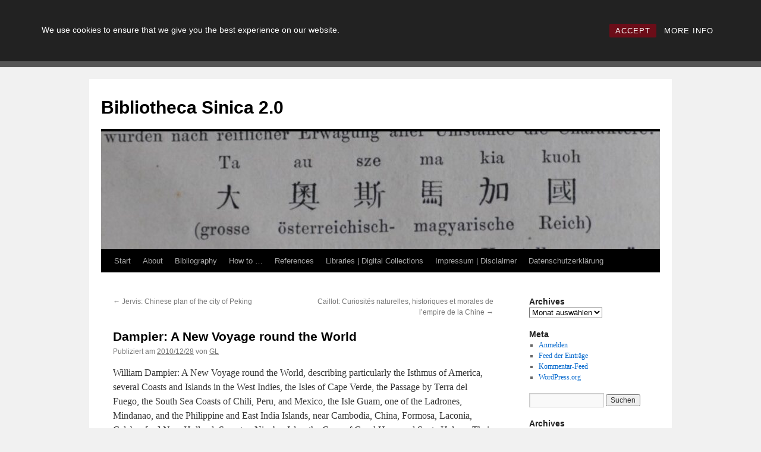

--- FILE ---
content_type: text/html; charset=UTF-8
request_url: https://china-bibliographie.univie.ac.at/2010/12/28/dampier-a-new-voyage-round-the-world/
body_size: 64447
content:
<!DOCTYPE html>
<html lang="de">
<head>
<meta charset="UTF-8" />
<title>
Dampier: A New Voyage round the World | Bibliotheca Sinica 2.0	</title>
<link rel="profile" href="https://gmpg.org/xfn/11" />
<link rel="stylesheet" type="text/css" media="all" href="https://china-bibliographie.univie.ac.at/wp-content/themes/twentyten/style.css?ver=20240402" />
<link rel="pingback" href="https://china-bibliographie.univie.ac.at/xmlrpc.php">
<meta name='robots' content='max-image-preview:large' />
<link rel="alternate" type="application/rss+xml" title="Bibliotheca Sinica 2.0 &raquo; Feed" href="https://china-bibliographie.univie.ac.at/feed/" />
<link rel="alternate" type="application/rss+xml" title="Bibliotheca Sinica 2.0 &raquo; Kommentar-Feed" href="https://china-bibliographie.univie.ac.at/comments/feed/" />
<link rel="alternate" title="oEmbed (JSON)" type="application/json+oembed" href="https://china-bibliographie.univie.ac.at/wp-json/oembed/1.0/embed?url=https%3A%2F%2Fchina-bibliographie.univie.ac.at%2F2010%2F12%2F28%2Fdampier-a-new-voyage-round-the-world%2F" />
<link rel="alternate" title="oEmbed (XML)" type="text/xml+oembed" href="https://china-bibliographie.univie.ac.at/wp-json/oembed/1.0/embed?url=https%3A%2F%2Fchina-bibliographie.univie.ac.at%2F2010%2F12%2F28%2Fdampier-a-new-voyage-round-the-world%2F&#038;format=xml" />
<style id='wp-img-auto-sizes-contain-inline-css' type='text/css'>
img:is([sizes=auto i],[sizes^="auto," i]){contain-intrinsic-size:3000px 1500px}
/*# sourceURL=wp-img-auto-sizes-contain-inline-css */
</style>
<style id='wp-emoji-styles-inline-css' type='text/css'>

	img.wp-smiley, img.emoji {
		display: inline !important;
		border: none !important;
		box-shadow: none !important;
		height: 1em !important;
		width: 1em !important;
		margin: 0 0.07em !important;
		vertical-align: -0.1em !important;
		background: none !important;
		padding: 0 !important;
	}
/*# sourceURL=wp-emoji-styles-inline-css */
</style>
<style id='wp-block-library-inline-css' type='text/css'>
:root{--wp-block-synced-color:#7a00df;--wp-block-synced-color--rgb:122,0,223;--wp-bound-block-color:var(--wp-block-synced-color);--wp-editor-canvas-background:#ddd;--wp-admin-theme-color:#007cba;--wp-admin-theme-color--rgb:0,124,186;--wp-admin-theme-color-darker-10:#006ba1;--wp-admin-theme-color-darker-10--rgb:0,107,160.5;--wp-admin-theme-color-darker-20:#005a87;--wp-admin-theme-color-darker-20--rgb:0,90,135;--wp-admin-border-width-focus:2px}@media (min-resolution:192dpi){:root{--wp-admin-border-width-focus:1.5px}}.wp-element-button{cursor:pointer}:root .has-very-light-gray-background-color{background-color:#eee}:root .has-very-dark-gray-background-color{background-color:#313131}:root .has-very-light-gray-color{color:#eee}:root .has-very-dark-gray-color{color:#313131}:root .has-vivid-green-cyan-to-vivid-cyan-blue-gradient-background{background:linear-gradient(135deg,#00d084,#0693e3)}:root .has-purple-crush-gradient-background{background:linear-gradient(135deg,#34e2e4,#4721fb 50%,#ab1dfe)}:root .has-hazy-dawn-gradient-background{background:linear-gradient(135deg,#faaca8,#dad0ec)}:root .has-subdued-olive-gradient-background{background:linear-gradient(135deg,#fafae1,#67a671)}:root .has-atomic-cream-gradient-background{background:linear-gradient(135deg,#fdd79a,#004a59)}:root .has-nightshade-gradient-background{background:linear-gradient(135deg,#330968,#31cdcf)}:root .has-midnight-gradient-background{background:linear-gradient(135deg,#020381,#2874fc)}:root{--wp--preset--font-size--normal:16px;--wp--preset--font-size--huge:42px}.has-regular-font-size{font-size:1em}.has-larger-font-size{font-size:2.625em}.has-normal-font-size{font-size:var(--wp--preset--font-size--normal)}.has-huge-font-size{font-size:var(--wp--preset--font-size--huge)}.has-text-align-center{text-align:center}.has-text-align-left{text-align:left}.has-text-align-right{text-align:right}.has-fit-text{white-space:nowrap!important}#end-resizable-editor-section{display:none}.aligncenter{clear:both}.items-justified-left{justify-content:flex-start}.items-justified-center{justify-content:center}.items-justified-right{justify-content:flex-end}.items-justified-space-between{justify-content:space-between}.screen-reader-text{border:0;clip-path:inset(50%);height:1px;margin:-1px;overflow:hidden;padding:0;position:absolute;width:1px;word-wrap:normal!important}.screen-reader-text:focus{background-color:#ddd;clip-path:none;color:#444;display:block;font-size:1em;height:auto;left:5px;line-height:normal;padding:15px 23px 14px;text-decoration:none;top:5px;width:auto;z-index:100000}html :where(.has-border-color){border-style:solid}html :where([style*=border-top-color]){border-top-style:solid}html :where([style*=border-right-color]){border-right-style:solid}html :where([style*=border-bottom-color]){border-bottom-style:solid}html :where([style*=border-left-color]){border-left-style:solid}html :where([style*=border-width]){border-style:solid}html :where([style*=border-top-width]){border-top-style:solid}html :where([style*=border-right-width]){border-right-style:solid}html :where([style*=border-bottom-width]){border-bottom-style:solid}html :where([style*=border-left-width]){border-left-style:solid}html :where(img[class*=wp-image-]){height:auto;max-width:100%}:where(figure){margin:0 0 1em}html :where(.is-position-sticky){--wp-admin--admin-bar--position-offset:var(--wp-admin--admin-bar--height,0px)}@media screen and (max-width:600px){html :where(.is-position-sticky){--wp-admin--admin-bar--position-offset:0px}}

/*# sourceURL=wp-block-library-inline-css */
</style><style id='global-styles-inline-css' type='text/css'>
:root{--wp--preset--aspect-ratio--square: 1;--wp--preset--aspect-ratio--4-3: 4/3;--wp--preset--aspect-ratio--3-4: 3/4;--wp--preset--aspect-ratio--3-2: 3/2;--wp--preset--aspect-ratio--2-3: 2/3;--wp--preset--aspect-ratio--16-9: 16/9;--wp--preset--aspect-ratio--9-16: 9/16;--wp--preset--color--black: #000;--wp--preset--color--cyan-bluish-gray: #abb8c3;--wp--preset--color--white: #fff;--wp--preset--color--pale-pink: #f78da7;--wp--preset--color--vivid-red: #cf2e2e;--wp--preset--color--luminous-vivid-orange: #ff6900;--wp--preset--color--luminous-vivid-amber: #fcb900;--wp--preset--color--light-green-cyan: #7bdcb5;--wp--preset--color--vivid-green-cyan: #00d084;--wp--preset--color--pale-cyan-blue: #8ed1fc;--wp--preset--color--vivid-cyan-blue: #0693e3;--wp--preset--color--vivid-purple: #9b51e0;--wp--preset--color--blue: #0066cc;--wp--preset--color--medium-gray: #666;--wp--preset--color--light-gray: #f1f1f1;--wp--preset--gradient--vivid-cyan-blue-to-vivid-purple: linear-gradient(135deg,rgb(6,147,227) 0%,rgb(155,81,224) 100%);--wp--preset--gradient--light-green-cyan-to-vivid-green-cyan: linear-gradient(135deg,rgb(122,220,180) 0%,rgb(0,208,130) 100%);--wp--preset--gradient--luminous-vivid-amber-to-luminous-vivid-orange: linear-gradient(135deg,rgb(252,185,0) 0%,rgb(255,105,0) 100%);--wp--preset--gradient--luminous-vivid-orange-to-vivid-red: linear-gradient(135deg,rgb(255,105,0) 0%,rgb(207,46,46) 100%);--wp--preset--gradient--very-light-gray-to-cyan-bluish-gray: linear-gradient(135deg,rgb(238,238,238) 0%,rgb(169,184,195) 100%);--wp--preset--gradient--cool-to-warm-spectrum: linear-gradient(135deg,rgb(74,234,220) 0%,rgb(151,120,209) 20%,rgb(207,42,186) 40%,rgb(238,44,130) 60%,rgb(251,105,98) 80%,rgb(254,248,76) 100%);--wp--preset--gradient--blush-light-purple: linear-gradient(135deg,rgb(255,206,236) 0%,rgb(152,150,240) 100%);--wp--preset--gradient--blush-bordeaux: linear-gradient(135deg,rgb(254,205,165) 0%,rgb(254,45,45) 50%,rgb(107,0,62) 100%);--wp--preset--gradient--luminous-dusk: linear-gradient(135deg,rgb(255,203,112) 0%,rgb(199,81,192) 50%,rgb(65,88,208) 100%);--wp--preset--gradient--pale-ocean: linear-gradient(135deg,rgb(255,245,203) 0%,rgb(182,227,212) 50%,rgb(51,167,181) 100%);--wp--preset--gradient--electric-grass: linear-gradient(135deg,rgb(202,248,128) 0%,rgb(113,206,126) 100%);--wp--preset--gradient--midnight: linear-gradient(135deg,rgb(2,3,129) 0%,rgb(40,116,252) 100%);--wp--preset--font-size--small: 13px;--wp--preset--font-size--medium: 20px;--wp--preset--font-size--large: 36px;--wp--preset--font-size--x-large: 42px;--wp--preset--spacing--20: 0.44rem;--wp--preset--spacing--30: 0.67rem;--wp--preset--spacing--40: 1rem;--wp--preset--spacing--50: 1.5rem;--wp--preset--spacing--60: 2.25rem;--wp--preset--spacing--70: 3.38rem;--wp--preset--spacing--80: 5.06rem;--wp--preset--shadow--natural: 6px 6px 9px rgba(0, 0, 0, 0.2);--wp--preset--shadow--deep: 12px 12px 50px rgba(0, 0, 0, 0.4);--wp--preset--shadow--sharp: 6px 6px 0px rgba(0, 0, 0, 0.2);--wp--preset--shadow--outlined: 6px 6px 0px -3px rgb(255, 255, 255), 6px 6px rgb(0, 0, 0);--wp--preset--shadow--crisp: 6px 6px 0px rgb(0, 0, 0);}:where(.is-layout-flex){gap: 0.5em;}:where(.is-layout-grid){gap: 0.5em;}body .is-layout-flex{display: flex;}.is-layout-flex{flex-wrap: wrap;align-items: center;}.is-layout-flex > :is(*, div){margin: 0;}body .is-layout-grid{display: grid;}.is-layout-grid > :is(*, div){margin: 0;}:where(.wp-block-columns.is-layout-flex){gap: 2em;}:where(.wp-block-columns.is-layout-grid){gap: 2em;}:where(.wp-block-post-template.is-layout-flex){gap: 1.25em;}:where(.wp-block-post-template.is-layout-grid){gap: 1.25em;}.has-black-color{color: var(--wp--preset--color--black) !important;}.has-cyan-bluish-gray-color{color: var(--wp--preset--color--cyan-bluish-gray) !important;}.has-white-color{color: var(--wp--preset--color--white) !important;}.has-pale-pink-color{color: var(--wp--preset--color--pale-pink) !important;}.has-vivid-red-color{color: var(--wp--preset--color--vivid-red) !important;}.has-luminous-vivid-orange-color{color: var(--wp--preset--color--luminous-vivid-orange) !important;}.has-luminous-vivid-amber-color{color: var(--wp--preset--color--luminous-vivid-amber) !important;}.has-light-green-cyan-color{color: var(--wp--preset--color--light-green-cyan) !important;}.has-vivid-green-cyan-color{color: var(--wp--preset--color--vivid-green-cyan) !important;}.has-pale-cyan-blue-color{color: var(--wp--preset--color--pale-cyan-blue) !important;}.has-vivid-cyan-blue-color{color: var(--wp--preset--color--vivid-cyan-blue) !important;}.has-vivid-purple-color{color: var(--wp--preset--color--vivid-purple) !important;}.has-black-background-color{background-color: var(--wp--preset--color--black) !important;}.has-cyan-bluish-gray-background-color{background-color: var(--wp--preset--color--cyan-bluish-gray) !important;}.has-white-background-color{background-color: var(--wp--preset--color--white) !important;}.has-pale-pink-background-color{background-color: var(--wp--preset--color--pale-pink) !important;}.has-vivid-red-background-color{background-color: var(--wp--preset--color--vivid-red) !important;}.has-luminous-vivid-orange-background-color{background-color: var(--wp--preset--color--luminous-vivid-orange) !important;}.has-luminous-vivid-amber-background-color{background-color: var(--wp--preset--color--luminous-vivid-amber) !important;}.has-light-green-cyan-background-color{background-color: var(--wp--preset--color--light-green-cyan) !important;}.has-vivid-green-cyan-background-color{background-color: var(--wp--preset--color--vivid-green-cyan) !important;}.has-pale-cyan-blue-background-color{background-color: var(--wp--preset--color--pale-cyan-blue) !important;}.has-vivid-cyan-blue-background-color{background-color: var(--wp--preset--color--vivid-cyan-blue) !important;}.has-vivid-purple-background-color{background-color: var(--wp--preset--color--vivid-purple) !important;}.has-black-border-color{border-color: var(--wp--preset--color--black) !important;}.has-cyan-bluish-gray-border-color{border-color: var(--wp--preset--color--cyan-bluish-gray) !important;}.has-white-border-color{border-color: var(--wp--preset--color--white) !important;}.has-pale-pink-border-color{border-color: var(--wp--preset--color--pale-pink) !important;}.has-vivid-red-border-color{border-color: var(--wp--preset--color--vivid-red) !important;}.has-luminous-vivid-orange-border-color{border-color: var(--wp--preset--color--luminous-vivid-orange) !important;}.has-luminous-vivid-amber-border-color{border-color: var(--wp--preset--color--luminous-vivid-amber) !important;}.has-light-green-cyan-border-color{border-color: var(--wp--preset--color--light-green-cyan) !important;}.has-vivid-green-cyan-border-color{border-color: var(--wp--preset--color--vivid-green-cyan) !important;}.has-pale-cyan-blue-border-color{border-color: var(--wp--preset--color--pale-cyan-blue) !important;}.has-vivid-cyan-blue-border-color{border-color: var(--wp--preset--color--vivid-cyan-blue) !important;}.has-vivid-purple-border-color{border-color: var(--wp--preset--color--vivid-purple) !important;}.has-vivid-cyan-blue-to-vivid-purple-gradient-background{background: var(--wp--preset--gradient--vivid-cyan-blue-to-vivid-purple) !important;}.has-light-green-cyan-to-vivid-green-cyan-gradient-background{background: var(--wp--preset--gradient--light-green-cyan-to-vivid-green-cyan) !important;}.has-luminous-vivid-amber-to-luminous-vivid-orange-gradient-background{background: var(--wp--preset--gradient--luminous-vivid-amber-to-luminous-vivid-orange) !important;}.has-luminous-vivid-orange-to-vivid-red-gradient-background{background: var(--wp--preset--gradient--luminous-vivid-orange-to-vivid-red) !important;}.has-very-light-gray-to-cyan-bluish-gray-gradient-background{background: var(--wp--preset--gradient--very-light-gray-to-cyan-bluish-gray) !important;}.has-cool-to-warm-spectrum-gradient-background{background: var(--wp--preset--gradient--cool-to-warm-spectrum) !important;}.has-blush-light-purple-gradient-background{background: var(--wp--preset--gradient--blush-light-purple) !important;}.has-blush-bordeaux-gradient-background{background: var(--wp--preset--gradient--blush-bordeaux) !important;}.has-luminous-dusk-gradient-background{background: var(--wp--preset--gradient--luminous-dusk) !important;}.has-pale-ocean-gradient-background{background: var(--wp--preset--gradient--pale-ocean) !important;}.has-electric-grass-gradient-background{background: var(--wp--preset--gradient--electric-grass) !important;}.has-midnight-gradient-background{background: var(--wp--preset--gradient--midnight) !important;}.has-small-font-size{font-size: var(--wp--preset--font-size--small) !important;}.has-medium-font-size{font-size: var(--wp--preset--font-size--medium) !important;}.has-large-font-size{font-size: var(--wp--preset--font-size--large) !important;}.has-x-large-font-size{font-size: var(--wp--preset--font-size--x-large) !important;}
/*# sourceURL=global-styles-inline-css */
</style>

<style id='classic-theme-styles-inline-css' type='text/css'>
/*! This file is auto-generated */
.wp-block-button__link{color:#fff;background-color:#32373c;border-radius:9999px;box-shadow:none;text-decoration:none;padding:calc(.667em + 2px) calc(1.333em + 2px);font-size:1.125em}.wp-block-file__button{background:#32373c;color:#fff;text-decoration:none}
/*# sourceURL=/wp-includes/css/classic-themes.min.css */
</style>
<link rel='stylesheet' id='rcc-styles-css' href='https://china-bibliographie.univie.ac.at/wp-content/plugins/responsive-cookie-consent/includes/css/style.css?ver=6.9' type='text/css' media='all' />
<link rel='stylesheet' id='twentyten-block-style-css' href='https://china-bibliographie.univie.ac.at/wp-content/themes/twentyten/blocks.css?ver=20230627' type='text/css' media='all' />
<script type="text/javascript" src="https://china-bibliographie.univie.ac.at/wp-includes/js/jquery/jquery.min.js?ver=3.7.1" id="jquery-core-js"></script>
<script type="text/javascript" src="https://china-bibliographie.univie.ac.at/wp-includes/js/jquery/jquery-migrate.min.js?ver=3.4.1" id="jquery-migrate-js"></script>
<link rel="https://api.w.org/" href="https://china-bibliographie.univie.ac.at/wp-json/" /><link rel="alternate" title="JSON" type="application/json" href="https://china-bibliographie.univie.ac.at/wp-json/wp/v2/posts/5417" /><link rel="EditURI" type="application/rsd+xml" title="RSD" href="https://china-bibliographie.univie.ac.at/xmlrpc.php?rsd" />
<meta name="generator" content="WordPress 6.9" />
<link rel="canonical" href="https://china-bibliographie.univie.ac.at/2010/12/28/dampier-a-new-voyage-round-the-world/" />
<link rel='shortlink' href='https://china-bibliographie.univie.ac.at/?p=5417' />

<!-- Bad Behavior 2.2.24 run time: 2.685 ms -->
<style data-context="foundation-flickity-css">/*! Flickity v2.0.2
http://flickity.metafizzy.co
---------------------------------------------- */.flickity-enabled{position:relative}.flickity-enabled:focus{outline:0}.flickity-viewport{overflow:hidden;position:relative;height:100%}.flickity-slider{position:absolute;width:100%;height:100%}.flickity-enabled.is-draggable{-webkit-tap-highlight-color:transparent;tap-highlight-color:transparent;-webkit-user-select:none;-moz-user-select:none;-ms-user-select:none;user-select:none}.flickity-enabled.is-draggable .flickity-viewport{cursor:move;cursor:-webkit-grab;cursor:grab}.flickity-enabled.is-draggable .flickity-viewport.is-pointer-down{cursor:-webkit-grabbing;cursor:grabbing}.flickity-prev-next-button{position:absolute;top:50%;width:44px;height:44px;border:none;border-radius:50%;background:#fff;background:hsla(0,0%,100%,.75);cursor:pointer;-webkit-transform:translateY(-50%);transform:translateY(-50%)}.flickity-prev-next-button:hover{background:#fff}.flickity-prev-next-button:focus{outline:0;box-shadow:0 0 0 5px #09f}.flickity-prev-next-button:active{opacity:.6}.flickity-prev-next-button.previous{left:10px}.flickity-prev-next-button.next{right:10px}.flickity-rtl .flickity-prev-next-button.previous{left:auto;right:10px}.flickity-rtl .flickity-prev-next-button.next{right:auto;left:10px}.flickity-prev-next-button:disabled{opacity:.3;cursor:auto}.flickity-prev-next-button svg{position:absolute;left:20%;top:20%;width:60%;height:60%}.flickity-prev-next-button .arrow{fill:#333}.flickity-page-dots{position:absolute;width:100%;bottom:-25px;padding:0;margin:0;list-style:none;text-align:center;line-height:1}.flickity-rtl .flickity-page-dots{direction:rtl}.flickity-page-dots .dot{display:inline-block;width:10px;height:10px;margin:0 8px;background:#333;border-radius:50%;opacity:.25;cursor:pointer}.flickity-page-dots .dot.is-selected{opacity:1}</style><style data-context="foundation-slideout-css">.slideout-menu{position:fixed;left:0;top:0;bottom:0;right:auto;z-index:0;width:256px;overflow-y:auto;-webkit-overflow-scrolling:touch;display:none}.slideout-menu.pushit-right{left:auto;right:0}.slideout-panel{position:relative;z-index:1;will-change:transform}.slideout-open,.slideout-open .slideout-panel,.slideout-open body{overflow:hidden}.slideout-open .slideout-menu{display:block}.pushit{display:none}</style><style>.ios7.web-app-mode.has-fixed header{ background-color: rgba(3,122,221,.88);}</style></head>

<body class="wp-singular post-template-default single single-post postid-5417 single-format-standard wp-theme-twentyten">
<div id="wrapper" class="hfeed">
	<div id="header">
		<div id="masthead">
			<div id="branding" role="banner">
								<div id="site-title">
					<span>
						<a href="https://china-bibliographie.univie.ac.at/" rel="home">Bibliotheca Sinica 2.0</a>
					</span>
				</div>
				<div id="site-description"></div>

				<img src="https://china-bibliographie.univie.ac.at/wp-content/upload1/cropped-cropped-DSC_00711.jpg" width="940" height="198" alt="Bibliotheca Sinica 2.0" srcset="https://china-bibliographie.univie.ac.at/wp-content/upload1/cropped-cropped-DSC_00711.jpg 940w, https://china-bibliographie.univie.ac.at/wp-content/upload1/cropped-cropped-DSC_00711-300x63.jpg 300w, https://china-bibliographie.univie.ac.at/wp-content/upload1/cropped-cropped-DSC_00711-768x162.jpg 768w" sizes="(max-width: 940px) 100vw, 940px" decoding="async" fetchpriority="high" />			</div><!-- #branding -->

			<div id="access" role="navigation">
								<div class="skip-link screen-reader-text"><a href="#content">Zum Inhalt springen</a></div>
				<div class="menu"><ul>
<li ><a href="https://china-bibliographie.univie.ac.at/">Start</a></li><li class="page_item page-item-142"><a href="https://china-bibliographie.univie.ac.at/about/">About</a></li>
<li class="page_item page-item-17 page_item_has_children"><a href="https://china-bibliographie.univie.ac.at/bibliography/">Bibliography</a>
<ul class='children'>
	<li class="page_item page-item-14"><a href="https://china-bibliographie.univie.ac.at/bibliography/a/">A</a></li>
	<li class="page_item page-item-30"><a href="https://china-bibliographie.univie.ac.at/bibliography/b/">B</a></li>
	<li class="page_item page-item-32"><a href="https://china-bibliographie.univie.ac.at/bibliography/c/">C</a></li>
	<li class="page_item page-item-34"><a href="https://china-bibliographie.univie.ac.at/bibliography/d/">D</a></li>
	<li class="page_item page-item-36"><a href="https://china-bibliographie.univie.ac.at/bibliography/e/">E</a></li>
	<li class="page_item page-item-38"><a href="https://china-bibliographie.univie.ac.at/bibliography/f/">F</a></li>
	<li class="page_item page-item-45"><a href="https://china-bibliographie.univie.ac.at/bibliography/g/">G</a></li>
	<li class="page_item page-item-49"><a href="https://china-bibliographie.univie.ac.at/bibliography/h/">H</a></li>
	<li class="page_item page-item-51"><a href="https://china-bibliographie.univie.ac.at/bibliography/i/">I</a></li>
	<li class="page_item page-item-53"><a href="https://china-bibliographie.univie.ac.at/bibliography/j/">J</a></li>
	<li class="page_item page-item-56"><a href="https://china-bibliographie.univie.ac.at/bibliography/k/">K</a></li>
	<li class="page_item page-item-58"><a href="https://china-bibliographie.univie.ac.at/bibliography/l/">L</a></li>
	<li class="page_item page-item-20840"><a href="https://china-bibliographie.univie.ac.at/bibliography/m/">M</a></li>
	<li class="page_item page-item-62"><a href="https://china-bibliographie.univie.ac.at/bibliography/n/">N</a></li>
	<li class="page_item page-item-64"><a href="https://china-bibliographie.univie.ac.at/bibliography/o/">O</a></li>
	<li class="page_item page-item-66"><a href="https://china-bibliographie.univie.ac.at/bibliography/p/">P</a></li>
	<li class="page_item page-item-68"><a href="https://china-bibliographie.univie.ac.at/bibliography/q/">Q</a></li>
	<li class="page_item page-item-80"><a href="https://china-bibliographie.univie.ac.at/bibliography/r/">R</a></li>
	<li class="page_item page-item-82"><a href="https://china-bibliographie.univie.ac.at/bibliography/s/">S</a></li>
	<li class="page_item page-item-74"><a href="https://china-bibliographie.univie.ac.at/bibliography/t/">T</a></li>
	<li class="page_item page-item-84"><a href="https://china-bibliographie.univie.ac.at/bibliography/u/">U</a></li>
	<li class="page_item page-item-86"><a href="https://china-bibliographie.univie.ac.at/bibliography/v/">V</a></li>
	<li class="page_item page-item-88"><a href="https://china-bibliographie.univie.ac.at/bibliography/w/">W</a></li>
	<li class="page_item page-item-90"><a href="https://china-bibliographie.univie.ac.at/bibliography/x/">X</a></li>
	<li class="page_item page-item-92"><a href="https://china-bibliographie.univie.ac.at/bibliography/y/">Y</a></li>
	<li class="page_item page-item-94"><a href="https://china-bibliographie.univie.ac.at/bibliography/z/">Z</a></li>
	<li class="page_item page-item-96"><a href="https://china-bibliographie.univie.ac.at/bibliography/n-n/">_N.N.</a></li>
</ul>
</li>
<li class="page_item page-item-16560"><a href="https://china-bibliographie.univie.ac.at/how-to/">How to &#8230;</a></li>
<li class="page_item page-item-302"><a href="https://china-bibliographie.univie.ac.at/references/">References</a></li>
<li class="page_item page-item-129"><a href="https://china-bibliographie.univie.ac.at/libraries-digital-collections/">Libraries | Digital Collections</a></li>
<li class="page_item page-item-5"><a href="https://china-bibliographie.univie.ac.at/kontakt-impressum/">Impressum | Disclaimer</a></li>
<li class="page_item page-item-25457"><a href="https://china-bibliographie.univie.ac.at/datenschutzerklaerung/">Datenschutzerklärung</a></li>
</ul></div>
			</div><!-- #access -->
		</div><!-- #masthead -->
	</div><!-- #header -->

	<div id="main">

		<div id="container">
			<div id="content" role="main">

			

				<div id="nav-above" class="navigation">
					<div class="nav-previous"><a href="https://china-bibliographie.univie.ac.at/2010/12/27/jervis-chinese-plan-of-the-city-of-peking/" rel="prev"><span class="meta-nav">&larr;</span> Jervis: Chinese plan of the city of Peking</a></div>
					<div class="nav-next"><a href="https://china-bibliographie.univie.ac.at/2010/12/28/caillot-curiosites-naturelles-historiques-et-morales-de-lempire-de-la-chine/" rel="next">Caillot: Curiosités naturelles, historiques et morales de l&#8217;empire de la Chine <span class="meta-nav">&rarr;</span></a></div>
				</div><!-- #nav-above -->

				<div id="post-5417" class="post-5417 post type-post status-publish format-standard hentry category-archive-org category-digital category-google-books tag-17c tag-description tag-travel">
					<h1 class="entry-title">Dampier: A New Voyage round the World</h1>

					<div class="entry-meta">
						<span class="meta-prep meta-prep-author">Publiziert am</span> <a href="https://china-bibliographie.univie.ac.at/2010/12/28/dampier-a-new-voyage-round-the-world/" title="7:00 a.m." rel="bookmark"><span class="entry-date">2010/12/28</span></a> <span class="meta-sep">von</span> <span class="author vcard"><a class="url fn n" href="https://china-bibliographie.univie.ac.at/author/gl/" title="Alle Beiträge von GL anzeigen">GL</a></span>					</div><!-- .entry-meta -->

					<div class="entry-content">
						<p>William Dampier: A New Voyage round the World, describing particularly the Isthmus of America, several Coasts and Islands in the West Indies, the Isles of Cape Verde, the Passage by Terra del Fuego, the South Sea Coasts of Chili, Peru, and Mexico, the Isle Guam, one of the Ladrones, Mindanao, and the Philippine and East India Islands, near Cambodia, China, Formosa, Laconia,  Celebes [&#8230;] New Holland, Sumatra, Nicobar Isles; the Cape of Good Hope and Santa Helena. Their Soil, Rivers, Harbours, Plants, Fruits, Animals and Inhabitants; their Customs, Religion, Government, Trade [&#8230;] Maps and plates (London: Printed for James Knapton, 1697)</p>
<ul>
<li>Digitized: <a href="http://www.archive.org/details/cihm_34672">Internet Archive</a> (digitizing sponsor: University of Alberta Libraries; book contributor: canadiana.org)</li>
</ul>
<p>Another edition: 2 vols.  London, 1699</p>
<ul>
<li>Digitized:<br />
vol. 1:<br />
&gt; <a href="http://www.archive.org/details/anewvoyageround01knapgoog">Internet Archive</a> (digitizing sponsor: Google; book contributor: Oxford University)<br />
&gt; <a href="http://books.google.at/books?id=p3dCAAAAcAAJ">Google Books</a> (book contributor: BSB; digitized: 7 May 2010)<br />
vol. 2: <a href="http://books.google.at/books?id=f9sNAAAAQAAJ">Google Books</a> (book contributor: Oxford University; digitized: 2 October 2007)</li>
</ul>
<p>French editions:</p>
<p>Nouveau voyage autour du monde : où l&#8217;on décrit en particulier l&#8217;Isthme de l&#8217;Amerique, plusieurs côtes et isles des Indes Occidentales, les Isles de Cap Verd, le passage par la Terre del Fuego, les côtes meridionales qui sont près de Cambodie, de la Chine, Formosa; Luçon, Celebes &amp;c., la Nouvelle Hollande, les Isles de Sumatra, de Nicobar &amp; de Sainte Helene &amp; le Cap de Bonne Esperance: où l&#8217;on traite des differens terroirs de tous ces pais, de leurs ports, des plantes, des fruits &amp; des animaux qu&#8217;on y trouve; de leurs habitans, de leurs coûtumes, de leur religion, de leur gouvernement, de leur negoce, &amp;c. (Amsterdam: Marret, 1698).</p>
<ul>
<li>Digitized:<br />
&gt; vol. 1: <a href="http://www.archive.org/details/cihm_18362">Internet Archive</a> (digitizing sponsor: University of Ottawa; book contributor: canadiana.org)<br />
&gt; vol. 2: <a href="http://www.archive.org/stream/cihm_18363">Internet Archive</a> (digitizing sponsor: University of Ottawa; book contributor: canadiana.org)</li>
</ul>
<p>Nouveau voyage autour du monde : où l&#8217;on décrit en particulier l&#8217;Isthme  de l&#8217;Amerique, plusieurs côtes et isles des Indes Occidentales, les  Isles de Cap Verd, le passage par la Terre del Fuego, les côtes  meridionales qui sont près de Cambodie, de la Chine, Formosa; Luçon,  Celebes &amp;c., la Nouvelle Hollande, les Isles de Sumatra, de Nicobar  &amp; de Sainte Helene &amp; le Cap de Bonne Esperance: où l&#8217;on traite  des differens terroirs de tous ces pais, de leurs ports, des plantes,  des fruits &amp; des animaux qu&#8217;on y trouve; de leurs habitans, de leurs  coûtumes, de leur religion, de leur gouvernement, de leur negoce,  &amp;c. (Amsterdam: Marret, 1701).</p>
<ul>
<li>Digitized:<br />
vol. 1: <a href="http://www.mdz-nbn-resolving.de/urn/resolver.pl?urn=urn:nbn:de:bvb:12-bsb10466618-6">BSB<br />
</a>vol. 2: BSB</li>
</ul>
											</div><!-- .entry-content -->

		
						<div class="entry-utility">
							Dieser Beitrag wurde unter <a href="https://china-bibliographie.univie.ac.at/category/library/archive-org/" rel="category tag">archive.org</a>, <a href="https://china-bibliographie.univie.ac.at/category/digital/" rel="category tag">digital</a>, <a href="https://china-bibliographie.univie.ac.at/category/library/google-books/" rel="category tag">Google Books</a> abgelegt und mit <a href="https://china-bibliographie.univie.ac.at/tag/17c/" rel="tag">17c</a>, <a href="https://china-bibliographie.univie.ac.at/tag/description/" rel="tag">description</a>, <a href="https://china-bibliographie.univie.ac.at/tag/travel/" rel="tag">travel</a> verschlagwortet. Setze ein Lesezeichen auf den <a href="https://china-bibliographie.univie.ac.at/2010/12/28/dampier-a-new-voyage-round-the-world/" title="Permalink zu Dampier: A New Voyage round the World" rel="bookmark">Permalink</a>.													</div><!-- .entry-utility -->
					</div><!-- #post-5417 -->

					<div id="nav-below" class="navigation">
						<div class="nav-previous"><a href="https://china-bibliographie.univie.ac.at/2010/12/27/jervis-chinese-plan-of-the-city-of-peking/" rel="prev"><span class="meta-nav">&larr;</span> Jervis: Chinese plan of the city of Peking</a></div>
						<div class="nav-next"><a href="https://china-bibliographie.univie.ac.at/2010/12/28/caillot-curiosites-naturelles-historiques-et-morales-de-lempire-de-la-chine/" rel="next">Caillot: Curiosités naturelles, historiques et morales de l&#8217;empire de la Chine <span class="meta-nav">&rarr;</span></a></div>
					</div><!-- #nav-below -->

					
			<div id="comments">




</div><!-- #comments -->

	
			</div><!-- #content -->
		</div><!-- #container -->


		<div id="primary" class="widget-area" role="complementary">
			<ul class="xoxo">

<li id="archives-2" class="widget-container widget_archive"><h3 class="widget-title">Archives</h3>		<label class="screen-reader-text" for="archives-dropdown-2">Archives</label>
		<select id="archives-dropdown-2" name="archive-dropdown">
			
			<option value="">Monat auswählen</option>
				<option value='https://china-bibliographie.univie.ac.at/2024/08/'> August 2024 </option>
	<option value='https://china-bibliographie.univie.ac.at/2023/12/'> Dezember 2023 </option>
	<option value='https://china-bibliographie.univie.ac.at/2023/10/'> Oktober 2023 </option>
	<option value='https://china-bibliographie.univie.ac.at/2023/07/'> Juli 2023 </option>
	<option value='https://china-bibliographie.univie.ac.at/2023/04/'> April 2023 </option>
	<option value='https://china-bibliographie.univie.ac.at/2022/04/'> April 2022 </option>
	<option value='https://china-bibliographie.univie.ac.at/2021/12/'> Dezember 2021 </option>
	<option value='https://china-bibliographie.univie.ac.at/2021/11/'> November 2021 </option>
	<option value='https://china-bibliographie.univie.ac.at/2021/08/'> August 2021 </option>
	<option value='https://china-bibliographie.univie.ac.at/2021/07/'> Juli 2021 </option>
	<option value='https://china-bibliographie.univie.ac.at/2020/12/'> Dezember 2020 </option>
	<option value='https://china-bibliographie.univie.ac.at/2020/11/'> November 2020 </option>
	<option value='https://china-bibliographie.univie.ac.at/2020/07/'> Juli 2020 </option>
	<option value='https://china-bibliographie.univie.ac.at/2020/03/'> März 2020 </option>
	<option value='https://china-bibliographie.univie.ac.at/2020/02/'> Februar 2020 </option>
	<option value='https://china-bibliographie.univie.ac.at/2020/01/'> Januar 2020 </option>
	<option value='https://china-bibliographie.univie.ac.at/2019/12/'> Dezember 2019 </option>
	<option value='https://china-bibliographie.univie.ac.at/2019/11/'> November 2019 </option>
	<option value='https://china-bibliographie.univie.ac.at/2019/10/'> Oktober 2019 </option>
	<option value='https://china-bibliographie.univie.ac.at/2019/09/'> September 2019 </option>
	<option value='https://china-bibliographie.univie.ac.at/2019/08/'> August 2019 </option>
	<option value='https://china-bibliographie.univie.ac.at/2019/07/'> Juli 2019 </option>
	<option value='https://china-bibliographie.univie.ac.at/2019/06/'> Juni 2019 </option>
	<option value='https://china-bibliographie.univie.ac.at/2019/05/'> Mai 2019 </option>
	<option value='https://china-bibliographie.univie.ac.at/2019/04/'> April 2019 </option>
	<option value='https://china-bibliographie.univie.ac.at/2019/03/'> März 2019 </option>
	<option value='https://china-bibliographie.univie.ac.at/2019/02/'> Februar 2019 </option>
	<option value='https://china-bibliographie.univie.ac.at/2019/01/'> Januar 2019 </option>
	<option value='https://china-bibliographie.univie.ac.at/2018/12/'> Dezember 2018 </option>
	<option value='https://china-bibliographie.univie.ac.at/2018/11/'> November 2018 </option>
	<option value='https://china-bibliographie.univie.ac.at/2018/10/'> Oktober 2018 </option>
	<option value='https://china-bibliographie.univie.ac.at/2018/09/'> September 2018 </option>
	<option value='https://china-bibliographie.univie.ac.at/2018/08/'> August 2018 </option>
	<option value='https://china-bibliographie.univie.ac.at/2018/07/'> Juli 2018 </option>
	<option value='https://china-bibliographie.univie.ac.at/2018/06/'> Juni 2018 </option>
	<option value='https://china-bibliographie.univie.ac.at/2018/05/'> Mai 2018 </option>
	<option value='https://china-bibliographie.univie.ac.at/2018/04/'> April 2018 </option>
	<option value='https://china-bibliographie.univie.ac.at/2018/03/'> März 2018 </option>
	<option value='https://china-bibliographie.univie.ac.at/2018/02/'> Februar 2018 </option>
	<option value='https://china-bibliographie.univie.ac.at/2018/01/'> Januar 2018 </option>
	<option value='https://china-bibliographie.univie.ac.at/2017/12/'> Dezember 2017 </option>
	<option value='https://china-bibliographie.univie.ac.at/2017/11/'> November 2017 </option>
	<option value='https://china-bibliographie.univie.ac.at/2017/10/'> Oktober 2017 </option>
	<option value='https://china-bibliographie.univie.ac.at/2017/09/'> September 2017 </option>
	<option value='https://china-bibliographie.univie.ac.at/2017/08/'> August 2017 </option>
	<option value='https://china-bibliographie.univie.ac.at/2017/07/'> Juli 2017 </option>
	<option value='https://china-bibliographie.univie.ac.at/2017/06/'> Juni 2017 </option>
	<option value='https://china-bibliographie.univie.ac.at/2017/05/'> Mai 2017 </option>
	<option value='https://china-bibliographie.univie.ac.at/2017/04/'> April 2017 </option>
	<option value='https://china-bibliographie.univie.ac.at/2017/03/'> März 2017 </option>
	<option value='https://china-bibliographie.univie.ac.at/2017/02/'> Februar 2017 </option>
	<option value='https://china-bibliographie.univie.ac.at/2017/01/'> Januar 2017 </option>
	<option value='https://china-bibliographie.univie.ac.at/2016/12/'> Dezember 2016 </option>
	<option value='https://china-bibliographie.univie.ac.at/2016/11/'> November 2016 </option>
	<option value='https://china-bibliographie.univie.ac.at/2016/10/'> Oktober 2016 </option>
	<option value='https://china-bibliographie.univie.ac.at/2016/09/'> September 2016 </option>
	<option value='https://china-bibliographie.univie.ac.at/2016/08/'> August 2016 </option>
	<option value='https://china-bibliographie.univie.ac.at/2016/07/'> Juli 2016 </option>
	<option value='https://china-bibliographie.univie.ac.at/2016/06/'> Juni 2016 </option>
	<option value='https://china-bibliographie.univie.ac.at/2016/05/'> Mai 2016 </option>
	<option value='https://china-bibliographie.univie.ac.at/2016/04/'> April 2016 </option>
	<option value='https://china-bibliographie.univie.ac.at/2016/03/'> März 2016 </option>
	<option value='https://china-bibliographie.univie.ac.at/2016/02/'> Februar 2016 </option>
	<option value='https://china-bibliographie.univie.ac.at/2016/01/'> Januar 2016 </option>
	<option value='https://china-bibliographie.univie.ac.at/2015/12/'> Dezember 2015 </option>
	<option value='https://china-bibliographie.univie.ac.at/2015/11/'> November 2015 </option>
	<option value='https://china-bibliographie.univie.ac.at/2015/10/'> Oktober 2015 </option>
	<option value='https://china-bibliographie.univie.ac.at/2015/09/'> September 2015 </option>
	<option value='https://china-bibliographie.univie.ac.at/2015/08/'> August 2015 </option>
	<option value='https://china-bibliographie.univie.ac.at/2015/07/'> Juli 2015 </option>
	<option value='https://china-bibliographie.univie.ac.at/2015/06/'> Juni 2015 </option>
	<option value='https://china-bibliographie.univie.ac.at/2015/05/'> Mai 2015 </option>
	<option value='https://china-bibliographie.univie.ac.at/2015/04/'> April 2015 </option>
	<option value='https://china-bibliographie.univie.ac.at/2015/03/'> März 2015 </option>
	<option value='https://china-bibliographie.univie.ac.at/2015/02/'> Februar 2015 </option>
	<option value='https://china-bibliographie.univie.ac.at/2015/01/'> Januar 2015 </option>
	<option value='https://china-bibliographie.univie.ac.at/2014/12/'> Dezember 2014 </option>
	<option value='https://china-bibliographie.univie.ac.at/2014/11/'> November 2014 </option>
	<option value='https://china-bibliographie.univie.ac.at/2014/10/'> Oktober 2014 </option>
	<option value='https://china-bibliographie.univie.ac.at/2014/09/'> September 2014 </option>
	<option value='https://china-bibliographie.univie.ac.at/2014/08/'> August 2014 </option>
	<option value='https://china-bibliographie.univie.ac.at/2014/07/'> Juli 2014 </option>
	<option value='https://china-bibliographie.univie.ac.at/2014/06/'> Juni 2014 </option>
	<option value='https://china-bibliographie.univie.ac.at/2014/05/'> Mai 2014 </option>
	<option value='https://china-bibliographie.univie.ac.at/2014/04/'> April 2014 </option>
	<option value='https://china-bibliographie.univie.ac.at/2014/03/'> März 2014 </option>
	<option value='https://china-bibliographie.univie.ac.at/2014/02/'> Februar 2014 </option>
	<option value='https://china-bibliographie.univie.ac.at/2014/01/'> Januar 2014 </option>
	<option value='https://china-bibliographie.univie.ac.at/2013/12/'> Dezember 2013 </option>
	<option value='https://china-bibliographie.univie.ac.at/2013/11/'> November 2013 </option>
	<option value='https://china-bibliographie.univie.ac.at/2013/10/'> Oktober 2013 </option>
	<option value='https://china-bibliographie.univie.ac.at/2013/09/'> September 2013 </option>
	<option value='https://china-bibliographie.univie.ac.at/2013/08/'> August 2013 </option>
	<option value='https://china-bibliographie.univie.ac.at/2013/07/'> Juli 2013 </option>
	<option value='https://china-bibliographie.univie.ac.at/2013/06/'> Juni 2013 </option>
	<option value='https://china-bibliographie.univie.ac.at/2013/05/'> Mai 2013 </option>
	<option value='https://china-bibliographie.univie.ac.at/2013/04/'> April 2013 </option>
	<option value='https://china-bibliographie.univie.ac.at/2013/03/'> März 2013 </option>
	<option value='https://china-bibliographie.univie.ac.at/2013/02/'> Februar 2013 </option>
	<option value='https://china-bibliographie.univie.ac.at/2013/01/'> Januar 2013 </option>
	<option value='https://china-bibliographie.univie.ac.at/2012/12/'> Dezember 2012 </option>
	<option value='https://china-bibliographie.univie.ac.at/2012/11/'> November 2012 </option>
	<option value='https://china-bibliographie.univie.ac.at/2012/10/'> Oktober 2012 </option>
	<option value='https://china-bibliographie.univie.ac.at/2012/09/'> September 2012 </option>
	<option value='https://china-bibliographie.univie.ac.at/2012/08/'> August 2012 </option>
	<option value='https://china-bibliographie.univie.ac.at/2012/07/'> Juli 2012 </option>
	<option value='https://china-bibliographie.univie.ac.at/2012/06/'> Juni 2012 </option>
	<option value='https://china-bibliographie.univie.ac.at/2012/05/'> Mai 2012 </option>
	<option value='https://china-bibliographie.univie.ac.at/2012/04/'> April 2012 </option>
	<option value='https://china-bibliographie.univie.ac.at/2012/03/'> März 2012 </option>
	<option value='https://china-bibliographie.univie.ac.at/2012/02/'> Februar 2012 </option>
	<option value='https://china-bibliographie.univie.ac.at/2012/01/'> Januar 2012 </option>
	<option value='https://china-bibliographie.univie.ac.at/2011/12/'> Dezember 2011 </option>
	<option value='https://china-bibliographie.univie.ac.at/2011/11/'> November 2011 </option>
	<option value='https://china-bibliographie.univie.ac.at/2011/10/'> Oktober 2011 </option>
	<option value='https://china-bibliographie.univie.ac.at/2011/09/'> September 2011 </option>
	<option value='https://china-bibliographie.univie.ac.at/2011/08/'> August 2011 </option>
	<option value='https://china-bibliographie.univie.ac.at/2011/07/'> Juli 2011 </option>
	<option value='https://china-bibliographie.univie.ac.at/2011/06/'> Juni 2011 </option>
	<option value='https://china-bibliographie.univie.ac.at/2011/05/'> Mai 2011 </option>
	<option value='https://china-bibliographie.univie.ac.at/2011/04/'> April 2011 </option>
	<option value='https://china-bibliographie.univie.ac.at/2011/03/'> März 2011 </option>
	<option value='https://china-bibliographie.univie.ac.at/2011/02/'> Februar 2011 </option>
	<option value='https://china-bibliographie.univie.ac.at/2011/01/'> Januar 2011 </option>
	<option value='https://china-bibliographie.univie.ac.at/2010/12/'> Dezember 2010 </option>
	<option value='https://china-bibliographie.univie.ac.at/2010/11/'> November 2010 </option>
	<option value='https://china-bibliographie.univie.ac.at/2010/10/'> Oktober 2010 </option>
	<option value='https://china-bibliographie.univie.ac.at/2010/09/'> September 2010 </option>
	<option value='https://china-bibliographie.univie.ac.at/2010/08/'> August 2010 </option>
	<option value='https://china-bibliographie.univie.ac.at/2010/07/'> Juli 2010 </option>
	<option value='https://china-bibliographie.univie.ac.at/2010/06/'> Juni 2010 </option>
	<option value='https://china-bibliographie.univie.ac.at/2010/05/'> Mai 2010 </option>
	<option value='https://china-bibliographie.univie.ac.at/2010/04/'> April 2010 </option>
	<option value='https://china-bibliographie.univie.ac.at/2010/02/'> Februar 2010 </option>
	<option value='https://china-bibliographie.univie.ac.at/2010/01/'> Januar 2010 </option>

		</select>

			<script type="text/javascript">
/* <![CDATA[ */

( ( dropdownId ) => {
	const dropdown = document.getElementById( dropdownId );
	function onSelectChange() {
		setTimeout( () => {
			if ( 'escape' === dropdown.dataset.lastkey ) {
				return;
			}
			if ( dropdown.value ) {
				document.location.href = dropdown.value;
			}
		}, 250 );
	}
	function onKeyUp( event ) {
		if ( 'Escape' === event.key ) {
			dropdown.dataset.lastkey = 'escape';
		} else {
			delete dropdown.dataset.lastkey;
		}
	}
	function onClick() {
		delete dropdown.dataset.lastkey;
	}
	dropdown.addEventListener( 'keyup', onKeyUp );
	dropdown.addEventListener( 'click', onClick );
	dropdown.addEventListener( 'change', onSelectChange );
})( "archives-dropdown-2" );

//# sourceURL=WP_Widget_Archives%3A%3Awidget
/* ]]> */
</script>
</li><li id="meta-5" class="widget-container widget_meta"><h3 class="widget-title">Meta</h3>
		<ul>
						<li><a href="https://china-bibliographie.univie.ac.at/wp-login.php">Anmelden</a></li>
			<li><a href="https://china-bibliographie.univie.ac.at/feed/">Feed der Einträge</a></li>
			<li><a href="https://china-bibliographie.univie.ac.at/comments/feed/">Kommentar-Feed</a></li>

			<li><a href="https://de.wordpress.org/">WordPress.org</a></li>
		</ul>

		</li><li id="search-5" class="widget-container widget_search"><form role="search" method="get" id="searchform" class="searchform" action="https://china-bibliographie.univie.ac.at/">
				<div>
					<label class="screen-reader-text" for="s">Suche nach:</label>
					<input type="text" value="" name="s" id="s" />
					<input type="submit" id="searchsubmit" value="Suchen" />
				</div>
			</form></li><li id="archives-2" class="widget-container widget_archive"><h3 class="widget-title">Archives</h3>		<label class="screen-reader-text" for="archives-dropdown-2">Archives</label>
		<select id="archives-dropdown-2" name="archive-dropdown">
			
			<option value="">Monat auswählen</option>
				<option value='https://china-bibliographie.univie.ac.at/2024/08/'> August 2024 </option>
	<option value='https://china-bibliographie.univie.ac.at/2023/12/'> Dezember 2023 </option>
	<option value='https://china-bibliographie.univie.ac.at/2023/10/'> Oktober 2023 </option>
	<option value='https://china-bibliographie.univie.ac.at/2023/07/'> Juli 2023 </option>
	<option value='https://china-bibliographie.univie.ac.at/2023/04/'> April 2023 </option>
	<option value='https://china-bibliographie.univie.ac.at/2022/04/'> April 2022 </option>
	<option value='https://china-bibliographie.univie.ac.at/2021/12/'> Dezember 2021 </option>
	<option value='https://china-bibliographie.univie.ac.at/2021/11/'> November 2021 </option>
	<option value='https://china-bibliographie.univie.ac.at/2021/08/'> August 2021 </option>
	<option value='https://china-bibliographie.univie.ac.at/2021/07/'> Juli 2021 </option>
	<option value='https://china-bibliographie.univie.ac.at/2020/12/'> Dezember 2020 </option>
	<option value='https://china-bibliographie.univie.ac.at/2020/11/'> November 2020 </option>
	<option value='https://china-bibliographie.univie.ac.at/2020/07/'> Juli 2020 </option>
	<option value='https://china-bibliographie.univie.ac.at/2020/03/'> März 2020 </option>
	<option value='https://china-bibliographie.univie.ac.at/2020/02/'> Februar 2020 </option>
	<option value='https://china-bibliographie.univie.ac.at/2020/01/'> Januar 2020 </option>
	<option value='https://china-bibliographie.univie.ac.at/2019/12/'> Dezember 2019 </option>
	<option value='https://china-bibliographie.univie.ac.at/2019/11/'> November 2019 </option>
	<option value='https://china-bibliographie.univie.ac.at/2019/10/'> Oktober 2019 </option>
	<option value='https://china-bibliographie.univie.ac.at/2019/09/'> September 2019 </option>
	<option value='https://china-bibliographie.univie.ac.at/2019/08/'> August 2019 </option>
	<option value='https://china-bibliographie.univie.ac.at/2019/07/'> Juli 2019 </option>
	<option value='https://china-bibliographie.univie.ac.at/2019/06/'> Juni 2019 </option>
	<option value='https://china-bibliographie.univie.ac.at/2019/05/'> Mai 2019 </option>
	<option value='https://china-bibliographie.univie.ac.at/2019/04/'> April 2019 </option>
	<option value='https://china-bibliographie.univie.ac.at/2019/03/'> März 2019 </option>
	<option value='https://china-bibliographie.univie.ac.at/2019/02/'> Februar 2019 </option>
	<option value='https://china-bibliographie.univie.ac.at/2019/01/'> Januar 2019 </option>
	<option value='https://china-bibliographie.univie.ac.at/2018/12/'> Dezember 2018 </option>
	<option value='https://china-bibliographie.univie.ac.at/2018/11/'> November 2018 </option>
	<option value='https://china-bibliographie.univie.ac.at/2018/10/'> Oktober 2018 </option>
	<option value='https://china-bibliographie.univie.ac.at/2018/09/'> September 2018 </option>
	<option value='https://china-bibliographie.univie.ac.at/2018/08/'> August 2018 </option>
	<option value='https://china-bibliographie.univie.ac.at/2018/07/'> Juli 2018 </option>
	<option value='https://china-bibliographie.univie.ac.at/2018/06/'> Juni 2018 </option>
	<option value='https://china-bibliographie.univie.ac.at/2018/05/'> Mai 2018 </option>
	<option value='https://china-bibliographie.univie.ac.at/2018/04/'> April 2018 </option>
	<option value='https://china-bibliographie.univie.ac.at/2018/03/'> März 2018 </option>
	<option value='https://china-bibliographie.univie.ac.at/2018/02/'> Februar 2018 </option>
	<option value='https://china-bibliographie.univie.ac.at/2018/01/'> Januar 2018 </option>
	<option value='https://china-bibliographie.univie.ac.at/2017/12/'> Dezember 2017 </option>
	<option value='https://china-bibliographie.univie.ac.at/2017/11/'> November 2017 </option>
	<option value='https://china-bibliographie.univie.ac.at/2017/10/'> Oktober 2017 </option>
	<option value='https://china-bibliographie.univie.ac.at/2017/09/'> September 2017 </option>
	<option value='https://china-bibliographie.univie.ac.at/2017/08/'> August 2017 </option>
	<option value='https://china-bibliographie.univie.ac.at/2017/07/'> Juli 2017 </option>
	<option value='https://china-bibliographie.univie.ac.at/2017/06/'> Juni 2017 </option>
	<option value='https://china-bibliographie.univie.ac.at/2017/05/'> Mai 2017 </option>
	<option value='https://china-bibliographie.univie.ac.at/2017/04/'> April 2017 </option>
	<option value='https://china-bibliographie.univie.ac.at/2017/03/'> März 2017 </option>
	<option value='https://china-bibliographie.univie.ac.at/2017/02/'> Februar 2017 </option>
	<option value='https://china-bibliographie.univie.ac.at/2017/01/'> Januar 2017 </option>
	<option value='https://china-bibliographie.univie.ac.at/2016/12/'> Dezember 2016 </option>
	<option value='https://china-bibliographie.univie.ac.at/2016/11/'> November 2016 </option>
	<option value='https://china-bibliographie.univie.ac.at/2016/10/'> Oktober 2016 </option>
	<option value='https://china-bibliographie.univie.ac.at/2016/09/'> September 2016 </option>
	<option value='https://china-bibliographie.univie.ac.at/2016/08/'> August 2016 </option>
	<option value='https://china-bibliographie.univie.ac.at/2016/07/'> Juli 2016 </option>
	<option value='https://china-bibliographie.univie.ac.at/2016/06/'> Juni 2016 </option>
	<option value='https://china-bibliographie.univie.ac.at/2016/05/'> Mai 2016 </option>
	<option value='https://china-bibliographie.univie.ac.at/2016/04/'> April 2016 </option>
	<option value='https://china-bibliographie.univie.ac.at/2016/03/'> März 2016 </option>
	<option value='https://china-bibliographie.univie.ac.at/2016/02/'> Februar 2016 </option>
	<option value='https://china-bibliographie.univie.ac.at/2016/01/'> Januar 2016 </option>
	<option value='https://china-bibliographie.univie.ac.at/2015/12/'> Dezember 2015 </option>
	<option value='https://china-bibliographie.univie.ac.at/2015/11/'> November 2015 </option>
	<option value='https://china-bibliographie.univie.ac.at/2015/10/'> Oktober 2015 </option>
	<option value='https://china-bibliographie.univie.ac.at/2015/09/'> September 2015 </option>
	<option value='https://china-bibliographie.univie.ac.at/2015/08/'> August 2015 </option>
	<option value='https://china-bibliographie.univie.ac.at/2015/07/'> Juli 2015 </option>
	<option value='https://china-bibliographie.univie.ac.at/2015/06/'> Juni 2015 </option>
	<option value='https://china-bibliographie.univie.ac.at/2015/05/'> Mai 2015 </option>
	<option value='https://china-bibliographie.univie.ac.at/2015/04/'> April 2015 </option>
	<option value='https://china-bibliographie.univie.ac.at/2015/03/'> März 2015 </option>
	<option value='https://china-bibliographie.univie.ac.at/2015/02/'> Februar 2015 </option>
	<option value='https://china-bibliographie.univie.ac.at/2015/01/'> Januar 2015 </option>
	<option value='https://china-bibliographie.univie.ac.at/2014/12/'> Dezember 2014 </option>
	<option value='https://china-bibliographie.univie.ac.at/2014/11/'> November 2014 </option>
	<option value='https://china-bibliographie.univie.ac.at/2014/10/'> Oktober 2014 </option>
	<option value='https://china-bibliographie.univie.ac.at/2014/09/'> September 2014 </option>
	<option value='https://china-bibliographie.univie.ac.at/2014/08/'> August 2014 </option>
	<option value='https://china-bibliographie.univie.ac.at/2014/07/'> Juli 2014 </option>
	<option value='https://china-bibliographie.univie.ac.at/2014/06/'> Juni 2014 </option>
	<option value='https://china-bibliographie.univie.ac.at/2014/05/'> Mai 2014 </option>
	<option value='https://china-bibliographie.univie.ac.at/2014/04/'> April 2014 </option>
	<option value='https://china-bibliographie.univie.ac.at/2014/03/'> März 2014 </option>
	<option value='https://china-bibliographie.univie.ac.at/2014/02/'> Februar 2014 </option>
	<option value='https://china-bibliographie.univie.ac.at/2014/01/'> Januar 2014 </option>
	<option value='https://china-bibliographie.univie.ac.at/2013/12/'> Dezember 2013 </option>
	<option value='https://china-bibliographie.univie.ac.at/2013/11/'> November 2013 </option>
	<option value='https://china-bibliographie.univie.ac.at/2013/10/'> Oktober 2013 </option>
	<option value='https://china-bibliographie.univie.ac.at/2013/09/'> September 2013 </option>
	<option value='https://china-bibliographie.univie.ac.at/2013/08/'> August 2013 </option>
	<option value='https://china-bibliographie.univie.ac.at/2013/07/'> Juli 2013 </option>
	<option value='https://china-bibliographie.univie.ac.at/2013/06/'> Juni 2013 </option>
	<option value='https://china-bibliographie.univie.ac.at/2013/05/'> Mai 2013 </option>
	<option value='https://china-bibliographie.univie.ac.at/2013/04/'> April 2013 </option>
	<option value='https://china-bibliographie.univie.ac.at/2013/03/'> März 2013 </option>
	<option value='https://china-bibliographie.univie.ac.at/2013/02/'> Februar 2013 </option>
	<option value='https://china-bibliographie.univie.ac.at/2013/01/'> Januar 2013 </option>
	<option value='https://china-bibliographie.univie.ac.at/2012/12/'> Dezember 2012 </option>
	<option value='https://china-bibliographie.univie.ac.at/2012/11/'> November 2012 </option>
	<option value='https://china-bibliographie.univie.ac.at/2012/10/'> Oktober 2012 </option>
	<option value='https://china-bibliographie.univie.ac.at/2012/09/'> September 2012 </option>
	<option value='https://china-bibliographie.univie.ac.at/2012/08/'> August 2012 </option>
	<option value='https://china-bibliographie.univie.ac.at/2012/07/'> Juli 2012 </option>
	<option value='https://china-bibliographie.univie.ac.at/2012/06/'> Juni 2012 </option>
	<option value='https://china-bibliographie.univie.ac.at/2012/05/'> Mai 2012 </option>
	<option value='https://china-bibliographie.univie.ac.at/2012/04/'> April 2012 </option>
	<option value='https://china-bibliographie.univie.ac.at/2012/03/'> März 2012 </option>
	<option value='https://china-bibliographie.univie.ac.at/2012/02/'> Februar 2012 </option>
	<option value='https://china-bibliographie.univie.ac.at/2012/01/'> Januar 2012 </option>
	<option value='https://china-bibliographie.univie.ac.at/2011/12/'> Dezember 2011 </option>
	<option value='https://china-bibliographie.univie.ac.at/2011/11/'> November 2011 </option>
	<option value='https://china-bibliographie.univie.ac.at/2011/10/'> Oktober 2011 </option>
	<option value='https://china-bibliographie.univie.ac.at/2011/09/'> September 2011 </option>
	<option value='https://china-bibliographie.univie.ac.at/2011/08/'> August 2011 </option>
	<option value='https://china-bibliographie.univie.ac.at/2011/07/'> Juli 2011 </option>
	<option value='https://china-bibliographie.univie.ac.at/2011/06/'> Juni 2011 </option>
	<option value='https://china-bibliographie.univie.ac.at/2011/05/'> Mai 2011 </option>
	<option value='https://china-bibliographie.univie.ac.at/2011/04/'> April 2011 </option>
	<option value='https://china-bibliographie.univie.ac.at/2011/03/'> März 2011 </option>
	<option value='https://china-bibliographie.univie.ac.at/2011/02/'> Februar 2011 </option>
	<option value='https://china-bibliographie.univie.ac.at/2011/01/'> Januar 2011 </option>
	<option value='https://china-bibliographie.univie.ac.at/2010/12/'> Dezember 2010 </option>
	<option value='https://china-bibliographie.univie.ac.at/2010/11/'> November 2010 </option>
	<option value='https://china-bibliographie.univie.ac.at/2010/10/'> Oktober 2010 </option>
	<option value='https://china-bibliographie.univie.ac.at/2010/09/'> September 2010 </option>
	<option value='https://china-bibliographie.univie.ac.at/2010/08/'> August 2010 </option>
	<option value='https://china-bibliographie.univie.ac.at/2010/07/'> Juli 2010 </option>
	<option value='https://china-bibliographie.univie.ac.at/2010/06/'> Juni 2010 </option>
	<option value='https://china-bibliographie.univie.ac.at/2010/05/'> Mai 2010 </option>
	<option value='https://china-bibliographie.univie.ac.at/2010/04/'> April 2010 </option>
	<option value='https://china-bibliographie.univie.ac.at/2010/02/'> Februar 2010 </option>
	<option value='https://china-bibliographie.univie.ac.at/2010/01/'> Januar 2010 </option>

		</select>

			<script type="text/javascript">
/* <![CDATA[ */

( ( dropdownId ) => {
	const dropdown = document.getElementById( dropdownId );
	function onSelectChange() {
		setTimeout( () => {
			if ( 'escape' === dropdown.dataset.lastkey ) {
				return;
			}
			if ( dropdown.value ) {
				document.location.href = dropdown.value;
			}
		}, 250 );
	}
	function onKeyUp( event ) {
		if ( 'Escape' === event.key ) {
			dropdown.dataset.lastkey = 'escape';
		} else {
			delete dropdown.dataset.lastkey;
		}
	}
	function onClick() {
		delete dropdown.dataset.lastkey;
	}
	dropdown.addEventListener( 'keyup', onKeyUp );
	dropdown.addEventListener( 'click', onClick );
	dropdown.addEventListener( 'change', onSelectChange );
})( "archives-dropdown-2" );

//# sourceURL=WP_Widget_Archives%3A%3Awidget
/* ]]> */
</script>
</li><li id="meta-5" class="widget-container widget_meta"><h3 class="widget-title">Meta</h3>
		<ul>
						<li><a href="https://china-bibliographie.univie.ac.at/wp-login.php">Anmelden</a></li>
			<li><a href="https://china-bibliographie.univie.ac.at/feed/">Feed der Einträge</a></li>
			<li><a href="https://china-bibliographie.univie.ac.at/comments/feed/">Kommentar-Feed</a></li>

			<li><a href="https://de.wordpress.org/">WordPress.org</a></li>
		</ul>

		</li>			</ul>
		</div><!-- #primary .widget-area -->

	</div><!-- #main -->

	<div id="footer" role="contentinfo">
		<div id="colophon">



			<div id="site-info">
				<a href="https://china-bibliographie.univie.ac.at/" rel="home">
					Bibliotheca Sinica 2.0				</a>
				<span role="separator" aria-hidden="true"></span><a class="privacy-policy-link" href="https://china-bibliographie.univie.ac.at/datenschutzerklaerung/" rel="privacy-policy">Datenschutzerklärung</a>			</div><!-- #site-info -->

			<div id="site-generator">
								<a href="https://de.wordpress.org/" class="imprint" title="Semantic Personal Publishing Platform">
					Proudly powered by WordPress.				</a>
			</div><!-- #site-generator -->

		</div><!-- #colophon -->
	</div><!-- #footer -->

</div><!-- #wrapper -->

<script type="speculationrules">
{"prefetch":[{"source":"document","where":{"and":[{"href_matches":"/*"},{"not":{"href_matches":["/wp-*.php","/wp-admin/*","/wp-content/upload1/*","/wp-content/*","/wp-content/plugins/*","/wp-content/themes/twentyten/*","/*\\?(.+)"]}},{"not":{"selector_matches":"a[rel~=\"nofollow\"]"}},{"not":{"selector_matches":".no-prefetch, .no-prefetch a"}}]},"eagerness":"conservative"}]}
</script>
       
		       
        <div class="rcc-panel group" style="background:#222222; border-bottom:10px solid #555555; font-family:'Arial';">
            <div class="rcc-wrapper group" style="width:90%; max-width:1140px; padding:40px 0;">
                <p style="font-family:Arial; color:#FFFFFF;">We use cookies to ensure that we give you the best experience on our website.</p>
                <div class="rcc-links">
                    <a style="background:#6b0d18; color:#FFFFFF; font-family:'Arial';" class="rcc-accept-btn" href="#">ACCEPT</a>
                    <a style="font-family:'Arial'; color:#FFFFFF;" href="http://cookies.insites.com/" class="rcc-info-btn" >MORE INFO</a>
                </div>
            </div>
        </div>
	<!-- Powered by WPtouch: 4.3.61 --><script type="text/javascript" src="https://china-bibliographie.univie.ac.at/wp-content/plugins/responsive-cookie-consent/includes/js/scripts.js?ver=1.0" id="rcc-scripts-js"></script>
<script id="wp-emoji-settings" type="application/json">
{"baseUrl":"https://s.w.org/images/core/emoji/17.0.2/72x72/","ext":".png","svgUrl":"https://s.w.org/images/core/emoji/17.0.2/svg/","svgExt":".svg","source":{"concatemoji":"https://china-bibliographie.univie.ac.at/wp-includes/js/wp-emoji-release.min.js?ver=6.9"}}
</script>
<script type="module">
/* <![CDATA[ */
/*! This file is auto-generated */
const a=JSON.parse(document.getElementById("wp-emoji-settings").textContent),o=(window._wpemojiSettings=a,"wpEmojiSettingsSupports"),s=["flag","emoji"];function i(e){try{var t={supportTests:e,timestamp:(new Date).valueOf()};sessionStorage.setItem(o,JSON.stringify(t))}catch(e){}}function c(e,t,n){e.clearRect(0,0,e.canvas.width,e.canvas.height),e.fillText(t,0,0);t=new Uint32Array(e.getImageData(0,0,e.canvas.width,e.canvas.height).data);e.clearRect(0,0,e.canvas.width,e.canvas.height),e.fillText(n,0,0);const a=new Uint32Array(e.getImageData(0,0,e.canvas.width,e.canvas.height).data);return t.every((e,t)=>e===a[t])}function p(e,t){e.clearRect(0,0,e.canvas.width,e.canvas.height),e.fillText(t,0,0);var n=e.getImageData(16,16,1,1);for(let e=0;e<n.data.length;e++)if(0!==n.data[e])return!1;return!0}function u(e,t,n,a){switch(t){case"flag":return n(e,"\ud83c\udff3\ufe0f\u200d\u26a7\ufe0f","\ud83c\udff3\ufe0f\u200b\u26a7\ufe0f")?!1:!n(e,"\ud83c\udde8\ud83c\uddf6","\ud83c\udde8\u200b\ud83c\uddf6")&&!n(e,"\ud83c\udff4\udb40\udc67\udb40\udc62\udb40\udc65\udb40\udc6e\udb40\udc67\udb40\udc7f","\ud83c\udff4\u200b\udb40\udc67\u200b\udb40\udc62\u200b\udb40\udc65\u200b\udb40\udc6e\u200b\udb40\udc67\u200b\udb40\udc7f");case"emoji":return!a(e,"\ud83e\u1fac8")}return!1}function f(e,t,n,a){let r;const o=(r="undefined"!=typeof WorkerGlobalScope&&self instanceof WorkerGlobalScope?new OffscreenCanvas(300,150):document.createElement("canvas")).getContext("2d",{willReadFrequently:!0}),s=(o.textBaseline="top",o.font="600 32px Arial",{});return e.forEach(e=>{s[e]=t(o,e,n,a)}),s}function r(e){var t=document.createElement("script");t.src=e,t.defer=!0,document.head.appendChild(t)}a.supports={everything:!0,everythingExceptFlag:!0},new Promise(t=>{let n=function(){try{var e=JSON.parse(sessionStorage.getItem(o));if("object"==typeof e&&"number"==typeof e.timestamp&&(new Date).valueOf()<e.timestamp+604800&&"object"==typeof e.supportTests)return e.supportTests}catch(e){}return null}();if(!n){if("undefined"!=typeof Worker&&"undefined"!=typeof OffscreenCanvas&&"undefined"!=typeof URL&&URL.createObjectURL&&"undefined"!=typeof Blob)try{var e="postMessage("+f.toString()+"("+[JSON.stringify(s),u.toString(),c.toString(),p.toString()].join(",")+"));",a=new Blob([e],{type:"text/javascript"});const r=new Worker(URL.createObjectURL(a),{name:"wpTestEmojiSupports"});return void(r.onmessage=e=>{i(n=e.data),r.terminate(),t(n)})}catch(e){}i(n=f(s,u,c,p))}t(n)}).then(e=>{for(const n in e)a.supports[n]=e[n],a.supports.everything=a.supports.everything&&a.supports[n],"flag"!==n&&(a.supports.everythingExceptFlag=a.supports.everythingExceptFlag&&a.supports[n]);var t;a.supports.everythingExceptFlag=a.supports.everythingExceptFlag&&!a.supports.flag,a.supports.everything||((t=a.source||{}).concatemoji?r(t.concatemoji):t.wpemoji&&t.twemoji&&(r(t.twemoji),r(t.wpemoji)))});
//# sourceURL=https://china-bibliographie.univie.ac.at/wp-includes/js/wp-emoji-loader.min.js
/* ]]> */
</script>
</body>
</html>
